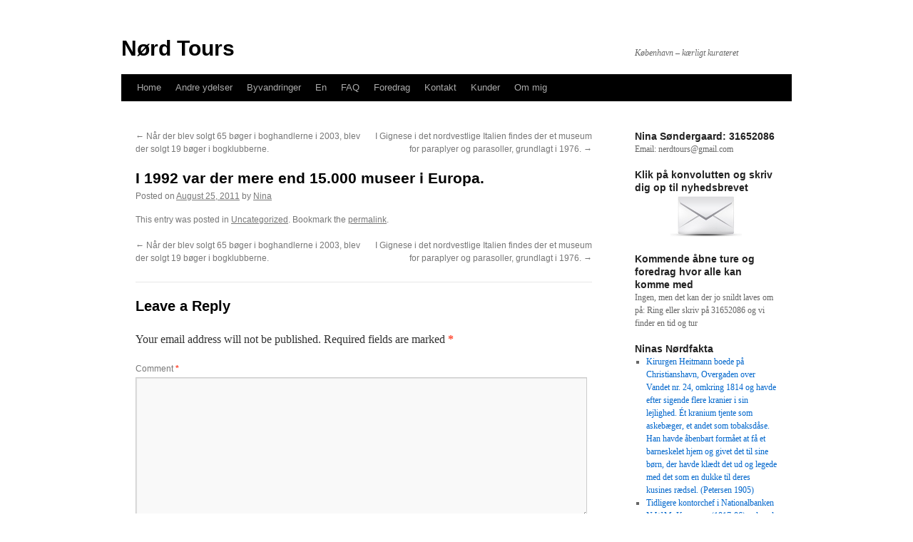

--- FILE ---
content_type: text/html; charset=UTF-8
request_url: http://nerdtours.dk/2011/08/i-1992-var-der-mere-end-15-000-museer-i-europa/
body_size: 13129
content:
<!DOCTYPE html>
<html lang="en-US">
<head><style>img.lazy{min-height:1px}</style><link href="http://nerdtours.dk/wp-content/plugins/w3-total-cache/pub/js/lazyload.min.js" as="script">
<meta charset="UTF-8" />
<title>
I 1992 var der mere end 15.000 museer i Europa. | Nørd Tours	</title>
<link rel="profile" href="https://gmpg.org/xfn/11" />
<link rel="stylesheet" type="text/css" media="all" href="http://nerdtours.dk/wp-content/themes/twentyten/style.css?ver=20241112" />
<link rel="pingback" href="http://nerdtours.dk/xmlrpc.php">
<meta name='robots' content='max-image-preview:large' />
<link rel='dns-prefetch' href='//cdn.jsdelivr.net' />
<link rel="alternate" type="application/rss+xml" title="Nørd Tours &raquo; Feed" href="http://nerdtours.dk/feed/" />
<link rel="alternate" type="application/rss+xml" title="Nørd Tours &raquo; Comments Feed" href="http://nerdtours.dk/comments/feed/" />
<link rel="alternate" type="application/rss+xml" title="Nørd Tours &raquo; I 1992 var der mere end 15.000 museer i Europa. Comments Feed" href="http://nerdtours.dk/2011/08/i-1992-var-der-mere-end-15-000-museer-i-europa/feed/" />
<link rel="alternate" title="oEmbed (JSON)" type="application/json+oembed" href="http://nerdtours.dk/wp-json/oembed/1.0/embed?url=http%3A%2F%2Fnerdtours.dk%2F2011%2F08%2Fi-1992-var-der-mere-end-15-000-museer-i-europa%2F" />
<link rel="alternate" title="oEmbed (XML)" type="text/xml+oembed" href="http://nerdtours.dk/wp-json/oembed/1.0/embed?url=http%3A%2F%2Fnerdtours.dk%2F2011%2F08%2Fi-1992-var-der-mere-end-15-000-museer-i-europa%2F&#038;format=xml" />
<style id='wp-img-auto-sizes-contain-inline-css' type='text/css'>
img:is([sizes=auto i],[sizes^="auto," i]){contain-intrinsic-size:3000px 1500px}
/*# sourceURL=wp-img-auto-sizes-contain-inline-css */
</style>
<style id='wp-emoji-styles-inline-css' type='text/css'>

	img.wp-smiley, img.emoji {
		display: inline !important;
		border: none !important;
		box-shadow: none !important;
		height: 1em !important;
		width: 1em !important;
		margin: 0 0.07em !important;
		vertical-align: -0.1em !important;
		background: none !important;
		padding: 0 !important;
	}
/*# sourceURL=wp-emoji-styles-inline-css */
</style>
<style id='wp-block-library-inline-css' type='text/css'>
:root{--wp-block-synced-color:#7a00df;--wp-block-synced-color--rgb:122,0,223;--wp-bound-block-color:var(--wp-block-synced-color);--wp-editor-canvas-background:#ddd;--wp-admin-theme-color:#007cba;--wp-admin-theme-color--rgb:0,124,186;--wp-admin-theme-color-darker-10:#006ba1;--wp-admin-theme-color-darker-10--rgb:0,107,160.5;--wp-admin-theme-color-darker-20:#005a87;--wp-admin-theme-color-darker-20--rgb:0,90,135;--wp-admin-border-width-focus:2px}@media (min-resolution:192dpi){:root{--wp-admin-border-width-focus:1.5px}}.wp-element-button{cursor:pointer}:root .has-very-light-gray-background-color{background-color:#eee}:root .has-very-dark-gray-background-color{background-color:#313131}:root .has-very-light-gray-color{color:#eee}:root .has-very-dark-gray-color{color:#313131}:root .has-vivid-green-cyan-to-vivid-cyan-blue-gradient-background{background:linear-gradient(135deg,#00d084,#0693e3)}:root .has-purple-crush-gradient-background{background:linear-gradient(135deg,#34e2e4,#4721fb 50%,#ab1dfe)}:root .has-hazy-dawn-gradient-background{background:linear-gradient(135deg,#faaca8,#dad0ec)}:root .has-subdued-olive-gradient-background{background:linear-gradient(135deg,#fafae1,#67a671)}:root .has-atomic-cream-gradient-background{background:linear-gradient(135deg,#fdd79a,#004a59)}:root .has-nightshade-gradient-background{background:linear-gradient(135deg,#330968,#31cdcf)}:root .has-midnight-gradient-background{background:linear-gradient(135deg,#020381,#2874fc)}:root{--wp--preset--font-size--normal:16px;--wp--preset--font-size--huge:42px}.has-regular-font-size{font-size:1em}.has-larger-font-size{font-size:2.625em}.has-normal-font-size{font-size:var(--wp--preset--font-size--normal)}.has-huge-font-size{font-size:var(--wp--preset--font-size--huge)}.has-text-align-center{text-align:center}.has-text-align-left{text-align:left}.has-text-align-right{text-align:right}.has-fit-text{white-space:nowrap!important}#end-resizable-editor-section{display:none}.aligncenter{clear:both}.items-justified-left{justify-content:flex-start}.items-justified-center{justify-content:center}.items-justified-right{justify-content:flex-end}.items-justified-space-between{justify-content:space-between}.screen-reader-text{border:0;clip-path:inset(50%);height:1px;margin:-1px;overflow:hidden;padding:0;position:absolute;width:1px;word-wrap:normal!important}.screen-reader-text:focus{background-color:#ddd;clip-path:none;color:#444;display:block;font-size:1em;height:auto;left:5px;line-height:normal;padding:15px 23px 14px;text-decoration:none;top:5px;width:auto;z-index:100000}html :where(.has-border-color){border-style:solid}html :where([style*=border-top-color]){border-top-style:solid}html :where([style*=border-right-color]){border-right-style:solid}html :where([style*=border-bottom-color]){border-bottom-style:solid}html :where([style*=border-left-color]){border-left-style:solid}html :where([style*=border-width]){border-style:solid}html :where([style*=border-top-width]){border-top-style:solid}html :where([style*=border-right-width]){border-right-style:solid}html :where([style*=border-bottom-width]){border-bottom-style:solid}html :where([style*=border-left-width]){border-left-style:solid}html :where(img[class*=wp-image-]){height:auto;max-width:100%}:where(figure){margin:0 0 1em}html :where(.is-position-sticky){--wp-admin--admin-bar--position-offset:var(--wp-admin--admin-bar--height,0px)}@media screen and (max-width:600px){html :where(.is-position-sticky){--wp-admin--admin-bar--position-offset:0px}}

/*# sourceURL=wp-block-library-inline-css */
</style><style id='global-styles-inline-css' type='text/css'>
:root{--wp--preset--aspect-ratio--square: 1;--wp--preset--aspect-ratio--4-3: 4/3;--wp--preset--aspect-ratio--3-4: 3/4;--wp--preset--aspect-ratio--3-2: 3/2;--wp--preset--aspect-ratio--2-3: 2/3;--wp--preset--aspect-ratio--16-9: 16/9;--wp--preset--aspect-ratio--9-16: 9/16;--wp--preset--color--black: #000;--wp--preset--color--cyan-bluish-gray: #abb8c3;--wp--preset--color--white: #fff;--wp--preset--color--pale-pink: #f78da7;--wp--preset--color--vivid-red: #cf2e2e;--wp--preset--color--luminous-vivid-orange: #ff6900;--wp--preset--color--luminous-vivid-amber: #fcb900;--wp--preset--color--light-green-cyan: #7bdcb5;--wp--preset--color--vivid-green-cyan: #00d084;--wp--preset--color--pale-cyan-blue: #8ed1fc;--wp--preset--color--vivid-cyan-blue: #0693e3;--wp--preset--color--vivid-purple: #9b51e0;--wp--preset--color--blue: #0066cc;--wp--preset--color--medium-gray: #666;--wp--preset--color--light-gray: #f1f1f1;--wp--preset--gradient--vivid-cyan-blue-to-vivid-purple: linear-gradient(135deg,rgb(6,147,227) 0%,rgb(155,81,224) 100%);--wp--preset--gradient--light-green-cyan-to-vivid-green-cyan: linear-gradient(135deg,rgb(122,220,180) 0%,rgb(0,208,130) 100%);--wp--preset--gradient--luminous-vivid-amber-to-luminous-vivid-orange: linear-gradient(135deg,rgb(252,185,0) 0%,rgb(255,105,0) 100%);--wp--preset--gradient--luminous-vivid-orange-to-vivid-red: linear-gradient(135deg,rgb(255,105,0) 0%,rgb(207,46,46) 100%);--wp--preset--gradient--very-light-gray-to-cyan-bluish-gray: linear-gradient(135deg,rgb(238,238,238) 0%,rgb(169,184,195) 100%);--wp--preset--gradient--cool-to-warm-spectrum: linear-gradient(135deg,rgb(74,234,220) 0%,rgb(151,120,209) 20%,rgb(207,42,186) 40%,rgb(238,44,130) 60%,rgb(251,105,98) 80%,rgb(254,248,76) 100%);--wp--preset--gradient--blush-light-purple: linear-gradient(135deg,rgb(255,206,236) 0%,rgb(152,150,240) 100%);--wp--preset--gradient--blush-bordeaux: linear-gradient(135deg,rgb(254,205,165) 0%,rgb(254,45,45) 50%,rgb(107,0,62) 100%);--wp--preset--gradient--luminous-dusk: linear-gradient(135deg,rgb(255,203,112) 0%,rgb(199,81,192) 50%,rgb(65,88,208) 100%);--wp--preset--gradient--pale-ocean: linear-gradient(135deg,rgb(255,245,203) 0%,rgb(182,227,212) 50%,rgb(51,167,181) 100%);--wp--preset--gradient--electric-grass: linear-gradient(135deg,rgb(202,248,128) 0%,rgb(113,206,126) 100%);--wp--preset--gradient--midnight: linear-gradient(135deg,rgb(2,3,129) 0%,rgb(40,116,252) 100%);--wp--preset--font-size--small: 13px;--wp--preset--font-size--medium: 20px;--wp--preset--font-size--large: 36px;--wp--preset--font-size--x-large: 42px;--wp--preset--spacing--20: 0.44rem;--wp--preset--spacing--30: 0.67rem;--wp--preset--spacing--40: 1rem;--wp--preset--spacing--50: 1.5rem;--wp--preset--spacing--60: 2.25rem;--wp--preset--spacing--70: 3.38rem;--wp--preset--spacing--80: 5.06rem;--wp--preset--shadow--natural: 6px 6px 9px rgba(0, 0, 0, 0.2);--wp--preset--shadow--deep: 12px 12px 50px rgba(0, 0, 0, 0.4);--wp--preset--shadow--sharp: 6px 6px 0px rgba(0, 0, 0, 0.2);--wp--preset--shadow--outlined: 6px 6px 0px -3px rgb(255, 255, 255), 6px 6px rgb(0, 0, 0);--wp--preset--shadow--crisp: 6px 6px 0px rgb(0, 0, 0);}:where(.is-layout-flex){gap: 0.5em;}:where(.is-layout-grid){gap: 0.5em;}body .is-layout-flex{display: flex;}.is-layout-flex{flex-wrap: wrap;align-items: center;}.is-layout-flex > :is(*, div){margin: 0;}body .is-layout-grid{display: grid;}.is-layout-grid > :is(*, div){margin: 0;}:where(.wp-block-columns.is-layout-flex){gap: 2em;}:where(.wp-block-columns.is-layout-grid){gap: 2em;}:where(.wp-block-post-template.is-layout-flex){gap: 1.25em;}:where(.wp-block-post-template.is-layout-grid){gap: 1.25em;}.has-black-color{color: var(--wp--preset--color--black) !important;}.has-cyan-bluish-gray-color{color: var(--wp--preset--color--cyan-bluish-gray) !important;}.has-white-color{color: var(--wp--preset--color--white) !important;}.has-pale-pink-color{color: var(--wp--preset--color--pale-pink) !important;}.has-vivid-red-color{color: var(--wp--preset--color--vivid-red) !important;}.has-luminous-vivid-orange-color{color: var(--wp--preset--color--luminous-vivid-orange) !important;}.has-luminous-vivid-amber-color{color: var(--wp--preset--color--luminous-vivid-amber) !important;}.has-light-green-cyan-color{color: var(--wp--preset--color--light-green-cyan) !important;}.has-vivid-green-cyan-color{color: var(--wp--preset--color--vivid-green-cyan) !important;}.has-pale-cyan-blue-color{color: var(--wp--preset--color--pale-cyan-blue) !important;}.has-vivid-cyan-blue-color{color: var(--wp--preset--color--vivid-cyan-blue) !important;}.has-vivid-purple-color{color: var(--wp--preset--color--vivid-purple) !important;}.has-black-background-color{background-color: var(--wp--preset--color--black) !important;}.has-cyan-bluish-gray-background-color{background-color: var(--wp--preset--color--cyan-bluish-gray) !important;}.has-white-background-color{background-color: var(--wp--preset--color--white) !important;}.has-pale-pink-background-color{background-color: var(--wp--preset--color--pale-pink) !important;}.has-vivid-red-background-color{background-color: var(--wp--preset--color--vivid-red) !important;}.has-luminous-vivid-orange-background-color{background-color: var(--wp--preset--color--luminous-vivid-orange) !important;}.has-luminous-vivid-amber-background-color{background-color: var(--wp--preset--color--luminous-vivid-amber) !important;}.has-light-green-cyan-background-color{background-color: var(--wp--preset--color--light-green-cyan) !important;}.has-vivid-green-cyan-background-color{background-color: var(--wp--preset--color--vivid-green-cyan) !important;}.has-pale-cyan-blue-background-color{background-color: var(--wp--preset--color--pale-cyan-blue) !important;}.has-vivid-cyan-blue-background-color{background-color: var(--wp--preset--color--vivid-cyan-blue) !important;}.has-vivid-purple-background-color{background-color: var(--wp--preset--color--vivid-purple) !important;}.has-black-border-color{border-color: var(--wp--preset--color--black) !important;}.has-cyan-bluish-gray-border-color{border-color: var(--wp--preset--color--cyan-bluish-gray) !important;}.has-white-border-color{border-color: var(--wp--preset--color--white) !important;}.has-pale-pink-border-color{border-color: var(--wp--preset--color--pale-pink) !important;}.has-vivid-red-border-color{border-color: var(--wp--preset--color--vivid-red) !important;}.has-luminous-vivid-orange-border-color{border-color: var(--wp--preset--color--luminous-vivid-orange) !important;}.has-luminous-vivid-amber-border-color{border-color: var(--wp--preset--color--luminous-vivid-amber) !important;}.has-light-green-cyan-border-color{border-color: var(--wp--preset--color--light-green-cyan) !important;}.has-vivid-green-cyan-border-color{border-color: var(--wp--preset--color--vivid-green-cyan) !important;}.has-pale-cyan-blue-border-color{border-color: var(--wp--preset--color--pale-cyan-blue) !important;}.has-vivid-cyan-blue-border-color{border-color: var(--wp--preset--color--vivid-cyan-blue) !important;}.has-vivid-purple-border-color{border-color: var(--wp--preset--color--vivid-purple) !important;}.has-vivid-cyan-blue-to-vivid-purple-gradient-background{background: var(--wp--preset--gradient--vivid-cyan-blue-to-vivid-purple) !important;}.has-light-green-cyan-to-vivid-green-cyan-gradient-background{background: var(--wp--preset--gradient--light-green-cyan-to-vivid-green-cyan) !important;}.has-luminous-vivid-amber-to-luminous-vivid-orange-gradient-background{background: var(--wp--preset--gradient--luminous-vivid-amber-to-luminous-vivid-orange) !important;}.has-luminous-vivid-orange-to-vivid-red-gradient-background{background: var(--wp--preset--gradient--luminous-vivid-orange-to-vivid-red) !important;}.has-very-light-gray-to-cyan-bluish-gray-gradient-background{background: var(--wp--preset--gradient--very-light-gray-to-cyan-bluish-gray) !important;}.has-cool-to-warm-spectrum-gradient-background{background: var(--wp--preset--gradient--cool-to-warm-spectrum) !important;}.has-blush-light-purple-gradient-background{background: var(--wp--preset--gradient--blush-light-purple) !important;}.has-blush-bordeaux-gradient-background{background: var(--wp--preset--gradient--blush-bordeaux) !important;}.has-luminous-dusk-gradient-background{background: var(--wp--preset--gradient--luminous-dusk) !important;}.has-pale-ocean-gradient-background{background: var(--wp--preset--gradient--pale-ocean) !important;}.has-electric-grass-gradient-background{background: var(--wp--preset--gradient--electric-grass) !important;}.has-midnight-gradient-background{background: var(--wp--preset--gradient--midnight) !important;}.has-small-font-size{font-size: var(--wp--preset--font-size--small) !important;}.has-medium-font-size{font-size: var(--wp--preset--font-size--medium) !important;}.has-large-font-size{font-size: var(--wp--preset--font-size--large) !important;}.has-x-large-font-size{font-size: var(--wp--preset--font-size--x-large) !important;}
/*# sourceURL=global-styles-inline-css */
</style>

<style id='classic-theme-styles-inline-css' type='text/css'>
/*! This file is auto-generated */
.wp-block-button__link{color:#fff;background-color:#32373c;border-radius:9999px;box-shadow:none;text-decoration:none;padding:calc(.667em + 2px) calc(1.333em + 2px);font-size:1.125em}.wp-block-file__button{background:#32373c;color:#fff;text-decoration:none}
/*# sourceURL=/wp-includes/css/classic-themes.min.css */
</style>
<link rel='stylesheet' id='twentyten-block-style-css' href='http://nerdtours.dk/wp-content/themes/twentyten/blocks.css?ver=20240703' type='text/css' media='all' />
<link rel="https://api.w.org/" href="http://nerdtours.dk/wp-json/" /><link rel="alternate" title="JSON" type="application/json" href="http://nerdtours.dk/wp-json/wp/v2/posts/2282" /><link rel="EditURI" type="application/rsd+xml" title="RSD" href="http://nerdtours.dk/xmlrpc.php?rsd" />
<meta name="generator" content="WordPress 6.9" />
<link rel="canonical" href="http://nerdtours.dk/2011/08/i-1992-var-der-mere-end-15-000-museer-i-europa/" />
<link rel='shortlink' href='http://nerdtours.dk/?p=2282' />
<style type="text/css" id="custom-background-css">
body.custom-background { background-color: #ffffff; }
</style>
	<link rel="icon" href="http://nerdtours.dk/wp-content/uploads/2024/05/cropped-Nord-Tours-brillelogo-32x32.jpg" sizes="32x32" />
<link rel="icon" href="http://nerdtours.dk/wp-content/uploads/2024/05/cropped-Nord-Tours-brillelogo-192x192.jpg" sizes="192x192" />
<link rel="apple-touch-icon" href="http://nerdtours.dk/wp-content/uploads/2024/05/cropped-Nord-Tours-brillelogo-180x180.jpg" />
<meta name="msapplication-TileImage" content="http://nerdtours.dk/wp-content/uploads/2024/05/cropped-Nord-Tours-brillelogo-270x270.jpg" />
</head>

<body class="wp-singular post-template-default single single-post postid-2282 single-format-standard custom-background wp-theme-twentyten">
<div id="wrapper" class="hfeed">
	<div id="header">
		<div id="masthead">
			<div id="branding" role="banner">
								<div id="site-title">
					<span>
						<a href="http://nerdtours.dk/" rel="home">Nørd Tours</a>
					</span>
				</div>
				<div id="site-description">København &#8211; kærligt kurateret </div>

							</div><!-- #branding -->

			<div id="access" role="navigation">
								<div class="skip-link screen-reader-text"><a href="#content">Skip to content</a></div>
				<div class="menu"><ul>
<li ><a href="http://nerdtours.dk/">Home</a></li><li class="page_item page-item-4251 page_item_has_children"><a href="http://nerdtours.dk/andre-ydelser/">Andre ydelser</a>
<ul class='children'>
	<li class="page_item page-item-1656"><a href="http://nerdtours.dk/andre-ydelser/forsinkede-svar/">Forsinkede svar</a></li>
	<li class="page_item page-item-37"><a href="http://nerdtours.dk/andre-ydelser/hushistorie/">Hushistorie</a></li>
	<li class="page_item page-item-3104"><a href="http://nerdtours.dk/andre-ydelser/kanalrundfart/">Kanalrundfart</a></li>
	<li class="page_item page-item-1733 current_page_parent"><a href="http://nerdtours.dk/andre-ydelser/ninas-n%c3%b8rderier-4/">Ninas nørderier</a></li>
	<li class="page_item page-item-3320"><a href="http://nerdtours.dk/andre-ydelser/nordquiz/">Nørdquiz</a></li>
</ul>
</li>
<li class="page_item page-item-4174 page_item_has_children"><a href="http://nerdtours.dk/byvandringer-2/">Byvandringer</a>
<ul class='children'>
	<li class="page_item page-item-5530"><a href="http://nerdtours.dk/byvandringer-2/bag-om-bymidten/">Bag om Bymidten</a></li>
	<li class="page_item page-item-9265"><a href="http://nerdtours.dk/byvandringer-2/brandgo-tur/">Brandgo’ tur</a></li>
	<li class="page_item page-item-6514"><a href="http://nerdtours.dk/byvandringer-2/byen-og-doden/">Byen og døden</a></li>
	<li class="page_item page-item-2676"><a href="http://nerdtours.dk/byvandringer-2/dametur/">Dametur</a></li>
	<li class="page_item page-item-7626"><a href="http://nerdtours.dk/byvandringer-2/frbtur/">Frbtur</a></li>
	<li class="page_item page-item-6213"><a href="http://nerdtours.dk/byvandringer-2/frederiksstadtur/">Frederiksstadtur</a></li>
	<li class="page_item page-item-7337"><a href="http://nerdtours.dk/byvandringer-2/gudlos-tur/">Gudløs tur</a></li>
	<li class="page_item page-item-2702"><a href="http://nerdtours.dk/byvandringer-2/i-bohrs-og-orsteds-fodspor/">I Bohrs og Ørsteds fodspor</a></li>
	<li class="page_item page-item-9896"><a href="http://nerdtours.dk/byvandringer-2/i-haelene-pa-sophie-petersen/">I hælene på Sophie Petersen</a></li>
	<li class="page_item page-item-2408"><a href="http://nerdtours.dk/byvandringer-2/innovationstur/">Innovationstur</a></li>
	<li class="page_item page-item-1875"><a href="http://nerdtours.dk/byvandringer-2/kbhs-underliv/">Kbhs underliv</a></li>
	<li class="page_item page-item-3276"><a href="http://nerdtours.dk/byvandringer-2/kbhs-underliv-koldkrigsudgaven/">Kbhs underliv koldkrigsudgaven</a></li>
	<li class="page_item page-item-6063"><a href="http://nerdtours.dk/byvandringer-2/nedtur/">Nedtur</a></li>
	<li class="page_item page-item-8512"><a href="http://nerdtours.dk/byvandringer-2/nordernes-kobenhavn/">Nørdernes København</a></li>
	<li class="page_item page-item-5993"><a href="http://nerdtours.dk/byvandringer-2/norrebrotur/">Nørrebrotur</a></li>
	<li class="page_item page-item-4218"><a href="http://nerdtours.dk/byvandringer-2/osterbrotur/">Østerbrotur</a></li>
	<li class="page_item page-item-3055"><a href="http://nerdtours.dk/byvandringer-2/prostitutionstur/">Prostitutionstur</a></li>
	<li class="page_item page-item-1858"><a href="http://nerdtours.dk/byvandringer-2/stanken-i-staden/">Stanken i Staden</a></li>
	<li class="page_item page-item-3698"><a href="http://nerdtours.dk/byvandringer-2/voldslinjen/">Voldslinjen</a></li>
</ul>
</li>
<li class="page_item page-item-4929 page_item_has_children"><a href="http://nerdtours.dk/en/">En</a>
<ul class='children'>
	<li class="page_item page-item-4937"><a href="http://nerdtours.dk/en/about-me-2/">About me</a></li>
	<li class="page_item page-item-5535"><a href="http://nerdtours.dk/en/copenhagen-explained/">Copenhagen explained</a></li>
	<li class="page_item page-item-4939"><a href="http://nerdtours.dk/en/copenhagen-red-light/">Copenhagen in a red light</a></li>
	<li class="page_item page-item-4942"><a href="http://nerdtours.dk/en/copenlady/">Copenlady</a></li>
	<li class="page_item page-item-6519"><a href="http://nerdtours.dk/en/death-and-the-city/">Death and the city</a></li>
	<li class="page_item page-item-4946"><a href="http://nerdtours.dk/en/faq/">FAQ</a></li>
	<li class="page_item page-item-9272"><a href="http://nerdtours.dk/en/flaming-history-in-copenhagen/">Flaming history in Copenhagen</a></li>
	<li class="page_item page-item-6221"><a href="http://nerdtours.dk/en/frederiksstad-tour/">Frederiksstad tour</a></li>
	<li class="page_item page-item-7346"><a href="http://nerdtours.dk/en/godless-tour/">Godless tour</a></li>
	<li class="page_item page-item-4950"><a href="http://nerdtours.dk/en/footsteps-bohr-orsted/">In the footsteps of Bohr and Ørsted</a></li>
	<li class="page_item page-item-9986"><a href="http://nerdtours.dk/en/in-the-footsteps-of-sophie-petersen/">In the footsteps of Sophie Petersen</a></li>
	<li class="page_item page-item-4953"><a href="http://nerdtours.dk/en/innovationtour/">Innovationtour</a></li>
	<li class="page_item page-item-6400"><a href="http://nerdtours.dk/en/prostitution-tour/">Prostitution tour</a></li>
	<li class="page_item page-item-4955"><a href="http://nerdtours.dk/en/punchline/">Punchline</a></li>
	<li class="page_item page-item-6077"><a href="http://nerdtours.dk/en/the-happy-hour/">The happy hour</a></li>
	<li class="page_item page-item-4958"><a href="http://nerdtours.dk/en/stench-city/">The stench in the city</a></li>
	<li class="page_item page-item-6983"><a href="http://nerdtours.dk/en/uk-in-dk/">UK in DK</a></li>
</ul>
</li>
<li class="page_item page-item-2886"><a href="http://nerdtours.dk/faq/">FAQ</a></li>
<li class="page_item page-item-4189 page_item_has_children"><a href="http://nerdtours.dk/foredrag-2/">Foredrag</a>
<ul class='children'>
	<li class="page_item page-item-3162"><a href="http://nerdtours.dk/foredrag-2/aegteskabets-historie/">Ægteskabets historie</a></li>
	<li class="page_item page-item-6646"><a href="http://nerdtours.dk/foredrag-2/de-modne-modre/">De modne Mødre</a></li>
	<li class="page_item page-item-2835"><a href="http://nerdtours.dk/foredrag-2/fra-kaefert-til-kaffe/">Fra kæfert til kaffe</a></li>
	<li class="page_item page-item-3507"><a href="http://nerdtours.dk/foredrag-2/kbh-som-slumby/">Kbh som slumby</a></li>
	<li class="page_item page-item-1881"><a href="http://nerdtours.dk/foredrag-2/mit-hemmelige-liv/">Mit Hemmelige Liv</a></li>
	<li class="page_item page-item-6591"><a href="http://nerdtours.dk/foredrag-2/prostitutionsforedrag-2/">Prostitutionsforedrag</a></li>
</ul>
</li>
<li class="page_item page-item-1517"><a href="http://nerdtours.dk/kontakt/">Kontakt</a></li>
<li class="page_item page-item-3492"><a href="http://nerdtours.dk/kunder/">Kunder</a></li>
<li class="page_item page-item-1525 page_item_has_children"><a href="http://nerdtours.dk/om-mig-3/">Om mig</a>
<ul class='children'>
	<li class="page_item page-item-5847"><a href="http://nerdtours.dk/om-mig-3/nina-sondergaards-meninger-og-medieoptraeden/">Nina Søndergaards meninger og medieoptræden</a></li>
	<li class="page_item page-item-7529"><a href="http://nerdtours.dk/om-mig-3/sondergaards-sideprojekter/">Søndergaards sideprojekter</a></li>
</ul>
</li>
</ul></div>
			</div><!-- #access -->
		</div><!-- #masthead -->
	</div><!-- #header -->

	<div id="main">

		<div id="container">
			<div id="content" role="main">

			

				<div id="nav-above" class="navigation">
					<div class="nav-previous"><a href="http://nerdtours.dk/2011/08/nar-der-blev-solgt-65-b%c3%b8ger-i-boghandlerne-i-2003-blev-der-solgt-19-b%c3%b8ger-i-bogklubberne/" rel="prev"><span class="meta-nav">&larr;</span> Når der blev solgt 65 bøger i boghandlerne i 2003, blev der solgt 19 bøger i bogklubberne.</a></div>
					<div class="nav-next"><a href="http://nerdtours.dk/2011/08/i-gignese-i-det-nordvestlige-italien-findes-der-et-museum-for-paraplyer-og-parasoller-grundlagt-i-1976/" rel="next">I Gignese i det nordvestlige Italien findes der et museum for paraplyer og parasoller, grundlagt i 1976. <span class="meta-nav">&rarr;</span></a></div>
				</div><!-- #nav-above -->

				<div id="post-2282" class="post-2282 post type-post status-publish format-standard hentry category-uncategorized">
					<h1 class="entry-title">I 1992 var der mere end 15.000 museer i Europa.</h1>

					<div class="entry-meta">
						<span class="meta-prep meta-prep-author">Posted on</span> <a href="http://nerdtours.dk/2011/08/i-1992-var-der-mere-end-15-000-museer-i-europa/" title="08:39" rel="bookmark"><span class="entry-date">August 25, 2011</span></a> <span class="meta-sep">by</span> <span class="author vcard"><a class="url fn n" href="http://nerdtours.dk/author/nina/" title="View all posts by Nina">Nina</a></span>					</div><!-- .entry-meta -->

					<div class="entry-content">
																	</div><!-- .entry-content -->

		
						<div class="entry-utility">
							This entry was posted in <a href="http://nerdtours.dk/category/uncategorized/" rel="category tag">Uncategorized</a>. Bookmark the <a href="http://nerdtours.dk/2011/08/i-1992-var-der-mere-end-15-000-museer-i-europa/" title="Permalink to I 1992 var der mere end 15.000 museer i Europa." rel="bookmark">permalink</a>.													</div><!-- .entry-utility -->
					</div><!-- #post-2282 -->

					<div id="nav-below" class="navigation">
						<div class="nav-previous"><a href="http://nerdtours.dk/2011/08/nar-der-blev-solgt-65-b%c3%b8ger-i-boghandlerne-i-2003-blev-der-solgt-19-b%c3%b8ger-i-bogklubberne/" rel="prev"><span class="meta-nav">&larr;</span> Når der blev solgt 65 bøger i boghandlerne i 2003, blev der solgt 19 bøger i bogklubberne.</a></div>
						<div class="nav-next"><a href="http://nerdtours.dk/2011/08/i-gignese-i-det-nordvestlige-italien-findes-der-et-museum-for-paraplyer-og-parasoller-grundlagt-i-1976/" rel="next">I Gignese i det nordvestlige Italien findes der et museum for paraplyer og parasoller, grundlagt i 1976. <span class="meta-nav">&rarr;</span></a></div>
					</div><!-- #nav-below -->

					
			<div id="comments">



	<div id="respond" class="comment-respond">
		<h3 id="reply-title" class="comment-reply-title">Leave a Reply <small><a rel="nofollow" id="cancel-comment-reply-link" href="/2011/08/i-1992-var-der-mere-end-15-000-museer-i-europa/#respond" style="display:none;">Cancel reply</a></small></h3><form action="http://nerdtours.dk/wp-comments-post.php" method="post" id="commentform" class="comment-form"><p class="comment-notes"><span id="email-notes">Your email address will not be published.</span> <span class="required-field-message">Required fields are marked <span class="required">*</span></span></p><p class="comment-form-comment"><label for="comment">Comment <span class="required">*</span></label> <textarea id="comment" name="comment" cols="45" rows="8" maxlength="65525" required="required"></textarea></p><p class="comment-form-author"><label for="author">Name <span class="required">*</span></label> <input id="author" name="author" type="text" value="" size="30" maxlength="245" autocomplete="name" required="required" /></p>
<p class="comment-form-email"><label for="email">Email <span class="required">*</span></label> <input id="email" name="email" type="text" value="" size="30" maxlength="100" aria-describedby="email-notes" autocomplete="email" required="required" /></p>
<p class="comment-form-url"><label for="url">Website</label> <input id="url" name="url" type="text" value="" size="30" maxlength="200" autocomplete="url" /></p>
<p class="form-submit"><input name="submit" type="submit" id="submit" class="submit" value="Post Comment" /> <input type='hidden' name='comment_post_ID' value='2282' id='comment_post_ID' />
<input type='hidden' name='comment_parent' id='comment_parent' value='0' />
</p><p style="display: none;"><input type="hidden" id="akismet_comment_nonce" name="akismet_comment_nonce" value="6a2832dadd" /></p><p style="display: none !important;" class="akismet-fields-container" data-prefix="ak_"><label>&#916;<textarea name="ak_hp_textarea" cols="45" rows="8" maxlength="100"></textarea></label><input type="hidden" id="ak_js_1" name="ak_js" value="7"/><script>document.getElementById( "ak_js_1" ).setAttribute( "value", ( new Date() ).getTime() );</script></p>		<!-- Checkbox by Newsletter Sign-Up Checkbox v2.0.9 - https://wordpress.org/plugins/newsletter-sign-up/ -->
		<p id="nsu-checkbox">
			<label for="nsu-checkbox-input" id="nsu-checkbox-label">
				<input value="1" id="nsu-checkbox-input" type="checkbox" name="newsletter-sign-up-do"  />
				Sign me up for the newsletter			</label>
		</p>
		<!-- / Newsletter Sign-Up -->
		</form>	</div><!-- #respond -->
	<p class="akismet_comment_form_privacy_notice">This site uses Akismet to reduce spam. <a href="https://akismet.com/privacy/" target="_blank" rel="nofollow noopener">Learn how your comment data is processed.</a></p>
</div><!-- #comments -->

	
			</div><!-- #content -->
		</div><!-- #container -->


		<div id="primary" class="widget-area" role="complementary">
			<ul class="xoxo">

<li id="text-4" class="widget-container widget_text"><h3 class="widget-title">Nina Søndergaard: 31652086</h3>			<div class="textwidget"><p>Email: nerdtours@gmail.com</p>
</div>
		</li><li id="text-6" class="widget-container widget_text"><h3 class="widget-title">Klik på konvolutten og skriv dig op til nyhedsbrevet</h3>			<div class="textwidget"><a href="http://nerdtours.us5.list-manage.com/subscribe?u=4bba7349c94faba2eb92238b5&amp;id=87fe099834" target="_blank"><img class="size-full wp-image-117 aligncenter lazy"  src="data:image/svg+xml,%3Csvg%20xmlns='http://www.w3.org/2000/svg'%20viewBox='0%200%20100%20100'%3E%3C/svg%3E" data-src="http://nerdtours.dk/wp-content/uploads/2012/09/brev.jpg" alt="Nyhedsbrev" width="100" /></a></div>
		</li><li id="text-11" class="widget-container widget_text"><h3 class="widget-title">Kommende åbne ture og foredrag hvor alle kan komme med</h3>			<div class="textwidget"><p>Ingen, men det kan der jo snildt laves om på: Ring eller skriv på 31652086 og vi finder en tid og tur</p>
</div>
		</li>			</ul>
		</div><!-- #primary .widget-area -->


		<div id="secondary" class="widget-area" role="complementary">
			<ul class="xoxo">
				
		<li id="recent-posts-3" class="widget-container widget_recent_entries">
		<h3 class="widget-title">Ninas Nørdfakta</h3>
		<ul>
											<li>
					<a href="http://nerdtours.dk/2026/01/kirurgen-heitmann-boede-pa-christianshavn-overgaden-over-vandet-nr-24-omkring-1814-og-havde-efter-sigende-flere-kranier-i-sin-lejlighed-et-kranium-tjente-som-askebaeger-et-andet-som-tobaksdase-h/">Kirurgen Heitmann boede på Christianshavn, Overgaden over Vandet nr. 24, omkring 1814 og havde efter sigende flere kranier i sin lejlighed. Ét kranium tjente som askebæger, et andet som tobaksdåse. Han havde åbenbart formået at få et barneskelet hjem og givet det til sine børn, der havde klædt det ud og legede med det som en dukke til deres kusines rædsel. (Petersen 1905)</a>
									</li>
											<li>
					<a href="http://nerdtours.dk/2026/01/tidligere-kontorchef-i-nationalbanken-n-w-m-kornerup-1817-86-oplevede-en-voldsom-brand-i-sit-barndomshjem-i-1826-da-familien-var-ret-velhavende-fik-de-to-tjenestepiger-hver-100-rbd-i-erstatning/">Tidligere kontorchef i Nationalbanken N.W.M. Kornerup (1817-86) oplevede en voldsom brand i sit barndomshjem i 1826. Da familien var ret velhavende fik de to tjenestepiger hver 100 rbd. i  erstatning for dét de havde mistet.  (Kornerup 1905)</a>
									</li>
											<li>
					<a href="http://nerdtours.dk/2026/01/borgerdydsskolen-holdt-sig-omkring-arene-1828-29-et-formidabelt-skoleskema-modetiden-var-kl-0900-1300-og-fra-1500-1900-der-var-sangundervisning-fra-1300-1400-og-frivillig-lektielaesning-fra-1/">Borgerdydsskolen holdt sig omkring årene 1828-29 et formidabelt skoleskema. Mødetiden var kl. 09:00-13:00 og fra 15:00-19:00. Der var sangundervisning fra 13:00-14:00 og frivillig lektielæsning fra 19:00-21:00. (Kornerup 1905)</a>
									</li>
											<li>
					<a href="http://nerdtours.dk/2026/01/da-kontorchef-i-nationalbanken-n-w-m-kornerup-1817-86-voksede-op-var-der-ikke-et-hul-i-gentofte-der-ikke-var-lejet-ud-om-sommeren-thi-strandvejen-var-pa-den-tid-naesten-impassabel-som-en/">Da kontorchef i Nationalbanken N.W.M. Kornerup (1817-86) voksede op ‘var der ikke et hul i Gentofte, der ikke var lejet ud om sommeren; thi Strandvejen var på den tid næsten impassabel som en tung sandvej, hvor hestene næppe kunne slæbe vognene igennem.’ (Kornerup 1905)</a>
									</li>
											<li>
					<a href="http://nerdtours.dk/2026/01/projektet-link-lives-dk-har-samlet-persondata-fra-folketaellinger-begravelsesprotokoller-og-kirkeboger-fra-1787-1901-det-er-nu-ikke-kun-navne-man-kan-soge-pa-man-kan-ogsa-soge-pa-lever-af/">Projektet link-lives.dk har samlet persondata fra folketællinger, begravelsesprotokoller og kirkebøger fra 1787-1901. Det er nu ikke kun navne man kan søge på. Man kan også søge på “lever af sine midler” (husk, engang var der positive renter i banken og IKKE en 50 % skat på afkastet) og “kvinde” og op popper 4819 personregistreringer. Det er lige fra en Ane Marie Jensen i Neksø til Frederikke Benthe Dannemand i København til Edel Cathrine Brockenhuus Løwenheim.</a>
									</li>
											<li>
					<a href="http://nerdtours.dk/2026/01/projektet-link-lives-dk-har-samlet-persondata-fra-folketaellinger-begravelsesprotokoller-og-kirkeboger-fra-1787-1901-det-er-nu-ikke-kun-navne-man-kan-soge-pa-man-kan-ogsa-soge-pa-blind/">Projektet link-lives.dk har samlet persondata fra folketællinger, begravelsesprotokoller og kirkebøger fra 1787-1901. Det er nu ikke kun navne man kan søge på. Man kan også søge på “blind”, hvilket gav 1593 personregistreringer, “døv” 343, “fjantet” 14, “tosset” 43, “fjollet” 84, og endelig “afsindig” med hele 190 personregistreringer, heriblandt Christen Rolighed der i 1845 åbenbart boede på Thisted rådhus, muligvis i fangekælderen.</a>
									</li>
											<li>
					<a href="http://nerdtours.dk/2026/01/fortidens-fantastiske-navne-marence-cillianna-jorna/">Fortidens fantastiske navne: Marence, Cillianna, Jørna</a>
									</li>
											<li>
					<a href="http://nerdtours.dk/2026/01/bankhistorie-i-sin-stormagtstid-var-der-hele-550-sparekasser-rundt-om-i-landet-wiborg-2024/">Bankhistorie: I sin stormagtstid var der hele 550 sparekasser rundt om i landet. (Wiborg 2024)</a>
									</li>
											<li>
					<a href="http://nerdtours.dk/2026/01/bankhistorie-i-danmark-var-der-fra-1885-mulighed-for-at-give-sit-barn-en-sakaldt-skolesparemaerkebog-heri-klistrede-barnet-et-vaerdipapir-der-lignede-et-frimaerke-til-forveksling/">Bankhistorie: I Danmark var der fra 1885 mulighed for at give sit barn en såkaldt “skolesparemærkebog”. Heri klistrede barnet et værdipapir, der lignede et frimærke til forveksling til en værdi af 2 øre. Udfyldt blev den indløst til den samlede værdi. Der var trykt vidunderlige formaninger på siderne: “Sparsommelighed modvirker Fattigdom, Nød samt Udsvævelser som Drukkenskab o.l.” (Wiborg 2024)</a>
									</li>
											<li>
					<a href="http://nerdtours.dk/2026/01/bankhistorie-det-var-en-adelig-der-oprettede-den-allerforste-sparekasse-i-danmark-i-1810-lensgreven-af-holsteinborg-frederik-adolf-holstein-onskede-at-anspore-almuen-til-sparsommelighed/">Bankhistorie: Det var en adelig, der oprettede den allerførste sparekasse i Danmark i 1810. Lensgreven af Holsteinborg, Frederik Adolf Holstein, ønskede at anspore almuen til sparsommelighed: “For små er de summer, som daglejeren og tjeneren af begge køn kan oplægge til at de af dem skulle kunne anbringes på rente; almindeligen gemmes deres skat i kisteleddiken, ofte bortødsles den til unytte.” Bemærk kønsneutraliteten.</a>
									</li>
											<li>
					<a href="http://nerdtours.dk/2026/01/kvinder-kunne-ogsa-vaere-velhavende-forhen-de-rige-ugifte-kvinder-gik-under-navnet-arvetanter-og-ydede-ofte-lan-til-folk-i-deres-familie-og-omgangskreds-en-historiker-sigurd-jens/">Kvinder kunne også være velhavende førhen. De rige, ugifte kvinder gik under navnet “arvetanter” og ydede ofte lån til folk i deres familie og omgangskreds. En historiker, Sigurd Jensen, har undersøgt  perioden 1840-75 75 skifter efter ugifte kvinder. 11 styks var under 2000 rigsdaler, 20 styks 2001-5000 rbd., 5001-10.000 14 skifter og endelig 29 på 10.000 rbd. eller mere.</a>
									</li>
											<li>
					<a href="http://nerdtours.dk/2026/01/kvinder-kunne-ogsa-vaere-velhavende-forhen-de-rige-ugifte-kvinder-gik-under-navnet-arvetanter-en-johanne-sophie-owe-1787-1866-efterlod-sig-130-000-rigsdaler-noget-i-retning-af/">Kvinder kunne også være velhavende førhen. De rige, ugifte kvinder gik under navnet “arvetanter”. En Johanne Sophie Owe (1787-1866) efterlod sig 130.000 rigsdaler &#8211; noget i retning af 520 gange årsindkomsten for en faglært arbejder i København på det her tidspunkt.</a>
									</li>
											<li>
					<a href="http://nerdtours.dk/2026/01/en-faglaert-arbejderfamilie-i-kobenhavn-havde-i-1840-en-omtrentlig-arsindkomst-pa-250-rigsdaler-samme-sum-kunne-en-rentier-fa-ved-4-pa-6250-rbd/">En faglært arbejderfamilie i København havde i 1840 en omtrentlig årsindkomst på 250 rigsdaler. Samme sum kunne en rentier få ved 4 % på 6250 rbd. </a>
									</li>
					</ul>

		</li>			</ul>
		</div><!-- #secondary .widget-area -->

	</div><!-- #main -->

	<div id="footer" role="contentinfo">
		<div id="colophon">



			<div id="footer-widget-area" role="complementary">

				<div id="first" class="widget-area">
					<ul class="xoxo">
						<li id="search-2" class="widget-container widget_search"><h3 class="widget-title">Nørdsøgning på siden</h3><form role="search" method="get" id="searchform" class="searchform" action="http://nerdtours.dk/">
				<div>
					<label class="screen-reader-text" for="s">Search for:</label>
					<input type="text" value="" name="s" id="s" />
					<input type="submit" id="searchsubmit" value="Search" />
				</div>
			</form></li>					</ul>
				</div><!-- #first .widget-area -->

				<div id="second" class="widget-area">
					<ul class="xoxo">
						<li id="text-8" class="widget-container widget_text"><h3 class="widget-title">Copenhagen history in less than 7 minutes</h3>			<div class="textwidget"><iframe title="YouTube video player" src="http://www.youtube.com/embed/3OEqwHF96NI" frameborder="0" allowfullscreen></iframe></div>
		</li><li id="text-9" class="widget-container widget_text"><h3 class="widget-title">Nerd Tours &#8211; A taster</h3>			<div class="textwidget"><iframe title="YouTube video player" src="http://www.youtube.com/embed/IufS37hwqa8" frameborder="0" allowfullscreen></iframe></div>
		</li>					</ul>
				</div><!-- #second .widget-area -->



			</div><!-- #footer-widget-area -->

			<div id="site-info">
				<a href="http://nerdtours.dk/" rel="home">
					Nørd Tours				</a>
							</div><!-- #site-info -->

			<div id="site-generator">
								<a href="https://wordpress.org/" class="imprint" title="Semantic Personal Publishing Platform">
					Proudly powered by WordPress.				</a>
			</div><!-- #site-generator -->

		</div><!-- #colophon -->
	</div><!-- #footer -->

</div><!-- #wrapper -->

<script type="speculationrules">
{"prefetch":[{"source":"document","where":{"and":[{"href_matches":"/*"},{"not":{"href_matches":["/wp-*.php","/wp-admin/*","/wp-content/uploads/*","/wp-content/*","/wp-content/plugins/*","/wp-content/themes/twentyten/*","/*\\?(.+)"]}},{"not":{"selector_matches":"a[rel~=\"nofollow\"]"}},{"not":{"selector_matches":".no-prefetch, .no-prefetch a"}}]},"eagerness":"conservative"}]}
</script>
<script type="text/javascript" src="http://nerdtours.dk/wp-includes/js/comment-reply.min.js?ver=6.9" id="comment-reply-js" async="async" data-wp-strategy="async" fetchpriority="low"></script>
<script type="text/javascript" id="wp_slimstat-js-extra">
/* <![CDATA[ */
var SlimStatParams = {"transport":"ajax","ajaxurl_rest":"http://nerdtours.dk/wp-json/slimstat/v1/hit","ajaxurl_ajax":"http://nerdtours.dk/wp-admin/admin-ajax.php","ajaxurl_adblock":"http://nerdtours.dk/request/53187b604006c1aa41f2529838b4c9f7/","ajaxurl":"http://nerdtours.dk/wp-admin/admin-ajax.php","baseurl":"/","dnt":"noslimstat,ab-item","ci":"YTo0OntzOjEyOiJjb250ZW50X3R5cGUiO3M6NDoicG9zdCI7czo4OiJjYXRlZ29yeSI7czoxOiIxIjtzOjEwOiJjb250ZW50X2lkIjtpOjIyODI7czo2OiJhdXRob3IiO3M6NDoiTmluYSI7fQ--.4e9a091bfa4ded0c06422169e22ea8d3","wp_rest_nonce":"6b9259b187"};
//# sourceURL=wp_slimstat-js-extra
/* ]]> */
</script>
<script defer type="text/javascript" src="https://cdn.jsdelivr.net/wp/wp-slimstat/tags/5.3.5/wp-slimstat.min.js" id="wp_slimstat-js"></script>
<script defer type="text/javascript" src="http://nerdtours.dk/wp-content/plugins/akismet/_inc/akismet-frontend.js?ver=1763456587" id="akismet-frontend-js"></script>
<script id="wp-emoji-settings" type="application/json">
{"baseUrl":"https://s.w.org/images/core/emoji/17.0.2/72x72/","ext":".png","svgUrl":"https://s.w.org/images/core/emoji/17.0.2/svg/","svgExt":".svg","source":{"concatemoji":"http://nerdtours.dk/wp-includes/js/wp-emoji-release.min.js?ver=6.9"}}
</script>
<script type="module">
/* <![CDATA[ */
/*! This file is auto-generated */
const a=JSON.parse(document.getElementById("wp-emoji-settings").textContent),o=(window._wpemojiSettings=a,"wpEmojiSettingsSupports"),s=["flag","emoji"];function i(e){try{var t={supportTests:e,timestamp:(new Date).valueOf()};sessionStorage.setItem(o,JSON.stringify(t))}catch(e){}}function c(e,t,n){e.clearRect(0,0,e.canvas.width,e.canvas.height),e.fillText(t,0,0);t=new Uint32Array(e.getImageData(0,0,e.canvas.width,e.canvas.height).data);e.clearRect(0,0,e.canvas.width,e.canvas.height),e.fillText(n,0,0);const a=new Uint32Array(e.getImageData(0,0,e.canvas.width,e.canvas.height).data);return t.every((e,t)=>e===a[t])}function p(e,t){e.clearRect(0,0,e.canvas.width,e.canvas.height),e.fillText(t,0,0);var n=e.getImageData(16,16,1,1);for(let e=0;e<n.data.length;e++)if(0!==n.data[e])return!1;return!0}function u(e,t,n,a){switch(t){case"flag":return n(e,"\ud83c\udff3\ufe0f\u200d\u26a7\ufe0f","\ud83c\udff3\ufe0f\u200b\u26a7\ufe0f")?!1:!n(e,"\ud83c\udde8\ud83c\uddf6","\ud83c\udde8\u200b\ud83c\uddf6")&&!n(e,"\ud83c\udff4\udb40\udc67\udb40\udc62\udb40\udc65\udb40\udc6e\udb40\udc67\udb40\udc7f","\ud83c\udff4\u200b\udb40\udc67\u200b\udb40\udc62\u200b\udb40\udc65\u200b\udb40\udc6e\u200b\udb40\udc67\u200b\udb40\udc7f");case"emoji":return!a(e,"\ud83e\u1fac8")}return!1}function f(e,t,n,a){let r;const o=(r="undefined"!=typeof WorkerGlobalScope&&self instanceof WorkerGlobalScope?new OffscreenCanvas(300,150):document.createElement("canvas")).getContext("2d",{willReadFrequently:!0}),s=(o.textBaseline="top",o.font="600 32px Arial",{});return e.forEach(e=>{s[e]=t(o,e,n,a)}),s}function r(e){var t=document.createElement("script");t.src=e,t.defer=!0,document.head.appendChild(t)}a.supports={everything:!0,everythingExceptFlag:!0},new Promise(t=>{let n=function(){try{var e=JSON.parse(sessionStorage.getItem(o));if("object"==typeof e&&"number"==typeof e.timestamp&&(new Date).valueOf()<e.timestamp+604800&&"object"==typeof e.supportTests)return e.supportTests}catch(e){}return null}();if(!n){if("undefined"!=typeof Worker&&"undefined"!=typeof OffscreenCanvas&&"undefined"!=typeof URL&&URL.createObjectURL&&"undefined"!=typeof Blob)try{var e="postMessage("+f.toString()+"("+[JSON.stringify(s),u.toString(),c.toString(),p.toString()].join(",")+"));",a=new Blob([e],{type:"text/javascript"});const r=new Worker(URL.createObjectURL(a),{name:"wpTestEmojiSupports"});return void(r.onmessage=e=>{i(n=e.data),r.terminate(),t(n)})}catch(e){}i(n=f(s,u,c,p))}t(n)}).then(e=>{for(const n in e)a.supports[n]=e[n],a.supports.everything=a.supports.everything&&a.supports[n],"flag"!==n&&(a.supports.everythingExceptFlag=a.supports.everythingExceptFlag&&a.supports[n]);var t;a.supports.everythingExceptFlag=a.supports.everythingExceptFlag&&!a.supports.flag,a.supports.everything||((t=a.source||{}).concatemoji?r(t.concatemoji):t.wpemoji&&t.twemoji&&(r(t.twemoji),r(t.wpemoji)))});
//# sourceURL=http://nerdtours.dk/wp-includes/js/wp-emoji-loader.min.js
/* ]]> */
</script>
<script>window.w3tc_lazyload=1,window.lazyLoadOptions={elements_selector:".lazy",callback_loaded:function(t){var e;try{e=new CustomEvent("w3tc_lazyload_loaded",{detail:{e:t}})}catch(a){(e=document.createEvent("CustomEvent")).initCustomEvent("w3tc_lazyload_loaded",!1,!1,{e:t})}window.dispatchEvent(e)}}</script><script async src="http://nerdtours.dk/wp-content/plugins/w3-total-cache/pub/js/lazyload.min.js"></script></body>
</html>

<!--
Performance optimized by W3 Total Cache. Learn more: https://www.boldgrid.com/w3-total-cache/?utm_source=w3tc&utm_medium=footer_comment&utm_campaign=free_plugin

Page Caching using Disk: Enhanced 
Lazy Loading
Database Caching 17/25 queries in 0.005 seconds using Disk

Served from: nerdtours.dk @ 2026-01-23 21:58:24 by W3 Total Cache
-->

--- FILE ---
content_type: text/html; charset=UTF-8
request_url: http://nerdtours.dk/wp-admin/admin-ajax.php
body_size: 231
content:
222725.d862e4a9794ee2aab8e568a952d10811